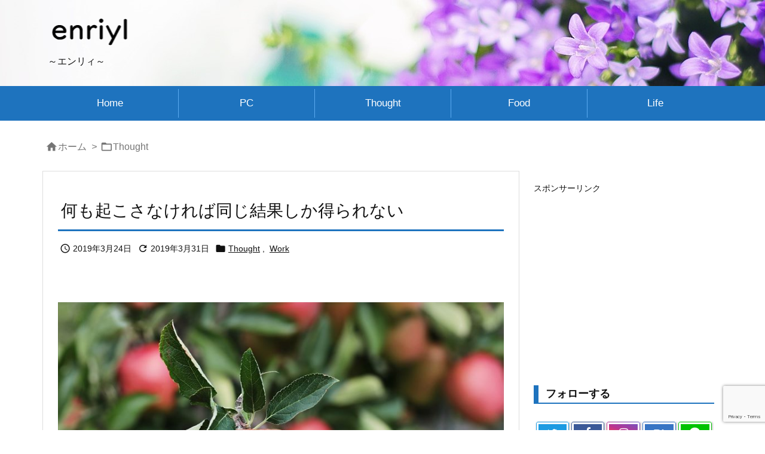

--- FILE ---
content_type: text/html; charset=utf-8
request_url: https://www.google.com/recaptcha/api2/anchor?ar=1&k=6LdMu4sUAAAAALJ9HEa0DBzMztuj68zo0lx_TMFh&co=aHR0cHM6Ly9lbnJpeWwuaW5mbzo0NDM.&hl=en&v=PoyoqOPhxBO7pBk68S4YbpHZ&size=invisible&anchor-ms=20000&execute-ms=30000&cb=bjcyqit59epv
body_size: 48670
content:
<!DOCTYPE HTML><html dir="ltr" lang="en"><head><meta http-equiv="Content-Type" content="text/html; charset=UTF-8">
<meta http-equiv="X-UA-Compatible" content="IE=edge">
<title>reCAPTCHA</title>
<style type="text/css">
/* cyrillic-ext */
@font-face {
  font-family: 'Roboto';
  font-style: normal;
  font-weight: 400;
  font-stretch: 100%;
  src: url(//fonts.gstatic.com/s/roboto/v48/KFO7CnqEu92Fr1ME7kSn66aGLdTylUAMa3GUBHMdazTgWw.woff2) format('woff2');
  unicode-range: U+0460-052F, U+1C80-1C8A, U+20B4, U+2DE0-2DFF, U+A640-A69F, U+FE2E-FE2F;
}
/* cyrillic */
@font-face {
  font-family: 'Roboto';
  font-style: normal;
  font-weight: 400;
  font-stretch: 100%;
  src: url(//fonts.gstatic.com/s/roboto/v48/KFO7CnqEu92Fr1ME7kSn66aGLdTylUAMa3iUBHMdazTgWw.woff2) format('woff2');
  unicode-range: U+0301, U+0400-045F, U+0490-0491, U+04B0-04B1, U+2116;
}
/* greek-ext */
@font-face {
  font-family: 'Roboto';
  font-style: normal;
  font-weight: 400;
  font-stretch: 100%;
  src: url(//fonts.gstatic.com/s/roboto/v48/KFO7CnqEu92Fr1ME7kSn66aGLdTylUAMa3CUBHMdazTgWw.woff2) format('woff2');
  unicode-range: U+1F00-1FFF;
}
/* greek */
@font-face {
  font-family: 'Roboto';
  font-style: normal;
  font-weight: 400;
  font-stretch: 100%;
  src: url(//fonts.gstatic.com/s/roboto/v48/KFO7CnqEu92Fr1ME7kSn66aGLdTylUAMa3-UBHMdazTgWw.woff2) format('woff2');
  unicode-range: U+0370-0377, U+037A-037F, U+0384-038A, U+038C, U+038E-03A1, U+03A3-03FF;
}
/* math */
@font-face {
  font-family: 'Roboto';
  font-style: normal;
  font-weight: 400;
  font-stretch: 100%;
  src: url(//fonts.gstatic.com/s/roboto/v48/KFO7CnqEu92Fr1ME7kSn66aGLdTylUAMawCUBHMdazTgWw.woff2) format('woff2');
  unicode-range: U+0302-0303, U+0305, U+0307-0308, U+0310, U+0312, U+0315, U+031A, U+0326-0327, U+032C, U+032F-0330, U+0332-0333, U+0338, U+033A, U+0346, U+034D, U+0391-03A1, U+03A3-03A9, U+03B1-03C9, U+03D1, U+03D5-03D6, U+03F0-03F1, U+03F4-03F5, U+2016-2017, U+2034-2038, U+203C, U+2040, U+2043, U+2047, U+2050, U+2057, U+205F, U+2070-2071, U+2074-208E, U+2090-209C, U+20D0-20DC, U+20E1, U+20E5-20EF, U+2100-2112, U+2114-2115, U+2117-2121, U+2123-214F, U+2190, U+2192, U+2194-21AE, U+21B0-21E5, U+21F1-21F2, U+21F4-2211, U+2213-2214, U+2216-22FF, U+2308-230B, U+2310, U+2319, U+231C-2321, U+2336-237A, U+237C, U+2395, U+239B-23B7, U+23D0, U+23DC-23E1, U+2474-2475, U+25AF, U+25B3, U+25B7, U+25BD, U+25C1, U+25CA, U+25CC, U+25FB, U+266D-266F, U+27C0-27FF, U+2900-2AFF, U+2B0E-2B11, U+2B30-2B4C, U+2BFE, U+3030, U+FF5B, U+FF5D, U+1D400-1D7FF, U+1EE00-1EEFF;
}
/* symbols */
@font-face {
  font-family: 'Roboto';
  font-style: normal;
  font-weight: 400;
  font-stretch: 100%;
  src: url(//fonts.gstatic.com/s/roboto/v48/KFO7CnqEu92Fr1ME7kSn66aGLdTylUAMaxKUBHMdazTgWw.woff2) format('woff2');
  unicode-range: U+0001-000C, U+000E-001F, U+007F-009F, U+20DD-20E0, U+20E2-20E4, U+2150-218F, U+2190, U+2192, U+2194-2199, U+21AF, U+21E6-21F0, U+21F3, U+2218-2219, U+2299, U+22C4-22C6, U+2300-243F, U+2440-244A, U+2460-24FF, U+25A0-27BF, U+2800-28FF, U+2921-2922, U+2981, U+29BF, U+29EB, U+2B00-2BFF, U+4DC0-4DFF, U+FFF9-FFFB, U+10140-1018E, U+10190-1019C, U+101A0, U+101D0-101FD, U+102E0-102FB, U+10E60-10E7E, U+1D2C0-1D2D3, U+1D2E0-1D37F, U+1F000-1F0FF, U+1F100-1F1AD, U+1F1E6-1F1FF, U+1F30D-1F30F, U+1F315, U+1F31C, U+1F31E, U+1F320-1F32C, U+1F336, U+1F378, U+1F37D, U+1F382, U+1F393-1F39F, U+1F3A7-1F3A8, U+1F3AC-1F3AF, U+1F3C2, U+1F3C4-1F3C6, U+1F3CA-1F3CE, U+1F3D4-1F3E0, U+1F3ED, U+1F3F1-1F3F3, U+1F3F5-1F3F7, U+1F408, U+1F415, U+1F41F, U+1F426, U+1F43F, U+1F441-1F442, U+1F444, U+1F446-1F449, U+1F44C-1F44E, U+1F453, U+1F46A, U+1F47D, U+1F4A3, U+1F4B0, U+1F4B3, U+1F4B9, U+1F4BB, U+1F4BF, U+1F4C8-1F4CB, U+1F4D6, U+1F4DA, U+1F4DF, U+1F4E3-1F4E6, U+1F4EA-1F4ED, U+1F4F7, U+1F4F9-1F4FB, U+1F4FD-1F4FE, U+1F503, U+1F507-1F50B, U+1F50D, U+1F512-1F513, U+1F53E-1F54A, U+1F54F-1F5FA, U+1F610, U+1F650-1F67F, U+1F687, U+1F68D, U+1F691, U+1F694, U+1F698, U+1F6AD, U+1F6B2, U+1F6B9-1F6BA, U+1F6BC, U+1F6C6-1F6CF, U+1F6D3-1F6D7, U+1F6E0-1F6EA, U+1F6F0-1F6F3, U+1F6F7-1F6FC, U+1F700-1F7FF, U+1F800-1F80B, U+1F810-1F847, U+1F850-1F859, U+1F860-1F887, U+1F890-1F8AD, U+1F8B0-1F8BB, U+1F8C0-1F8C1, U+1F900-1F90B, U+1F93B, U+1F946, U+1F984, U+1F996, U+1F9E9, U+1FA00-1FA6F, U+1FA70-1FA7C, U+1FA80-1FA89, U+1FA8F-1FAC6, U+1FACE-1FADC, U+1FADF-1FAE9, U+1FAF0-1FAF8, U+1FB00-1FBFF;
}
/* vietnamese */
@font-face {
  font-family: 'Roboto';
  font-style: normal;
  font-weight: 400;
  font-stretch: 100%;
  src: url(//fonts.gstatic.com/s/roboto/v48/KFO7CnqEu92Fr1ME7kSn66aGLdTylUAMa3OUBHMdazTgWw.woff2) format('woff2');
  unicode-range: U+0102-0103, U+0110-0111, U+0128-0129, U+0168-0169, U+01A0-01A1, U+01AF-01B0, U+0300-0301, U+0303-0304, U+0308-0309, U+0323, U+0329, U+1EA0-1EF9, U+20AB;
}
/* latin-ext */
@font-face {
  font-family: 'Roboto';
  font-style: normal;
  font-weight: 400;
  font-stretch: 100%;
  src: url(//fonts.gstatic.com/s/roboto/v48/KFO7CnqEu92Fr1ME7kSn66aGLdTylUAMa3KUBHMdazTgWw.woff2) format('woff2');
  unicode-range: U+0100-02BA, U+02BD-02C5, U+02C7-02CC, U+02CE-02D7, U+02DD-02FF, U+0304, U+0308, U+0329, U+1D00-1DBF, U+1E00-1E9F, U+1EF2-1EFF, U+2020, U+20A0-20AB, U+20AD-20C0, U+2113, U+2C60-2C7F, U+A720-A7FF;
}
/* latin */
@font-face {
  font-family: 'Roboto';
  font-style: normal;
  font-weight: 400;
  font-stretch: 100%;
  src: url(//fonts.gstatic.com/s/roboto/v48/KFO7CnqEu92Fr1ME7kSn66aGLdTylUAMa3yUBHMdazQ.woff2) format('woff2');
  unicode-range: U+0000-00FF, U+0131, U+0152-0153, U+02BB-02BC, U+02C6, U+02DA, U+02DC, U+0304, U+0308, U+0329, U+2000-206F, U+20AC, U+2122, U+2191, U+2193, U+2212, U+2215, U+FEFF, U+FFFD;
}
/* cyrillic-ext */
@font-face {
  font-family: 'Roboto';
  font-style: normal;
  font-weight: 500;
  font-stretch: 100%;
  src: url(//fonts.gstatic.com/s/roboto/v48/KFO7CnqEu92Fr1ME7kSn66aGLdTylUAMa3GUBHMdazTgWw.woff2) format('woff2');
  unicode-range: U+0460-052F, U+1C80-1C8A, U+20B4, U+2DE0-2DFF, U+A640-A69F, U+FE2E-FE2F;
}
/* cyrillic */
@font-face {
  font-family: 'Roboto';
  font-style: normal;
  font-weight: 500;
  font-stretch: 100%;
  src: url(//fonts.gstatic.com/s/roboto/v48/KFO7CnqEu92Fr1ME7kSn66aGLdTylUAMa3iUBHMdazTgWw.woff2) format('woff2');
  unicode-range: U+0301, U+0400-045F, U+0490-0491, U+04B0-04B1, U+2116;
}
/* greek-ext */
@font-face {
  font-family: 'Roboto';
  font-style: normal;
  font-weight: 500;
  font-stretch: 100%;
  src: url(//fonts.gstatic.com/s/roboto/v48/KFO7CnqEu92Fr1ME7kSn66aGLdTylUAMa3CUBHMdazTgWw.woff2) format('woff2');
  unicode-range: U+1F00-1FFF;
}
/* greek */
@font-face {
  font-family: 'Roboto';
  font-style: normal;
  font-weight: 500;
  font-stretch: 100%;
  src: url(//fonts.gstatic.com/s/roboto/v48/KFO7CnqEu92Fr1ME7kSn66aGLdTylUAMa3-UBHMdazTgWw.woff2) format('woff2');
  unicode-range: U+0370-0377, U+037A-037F, U+0384-038A, U+038C, U+038E-03A1, U+03A3-03FF;
}
/* math */
@font-face {
  font-family: 'Roboto';
  font-style: normal;
  font-weight: 500;
  font-stretch: 100%;
  src: url(//fonts.gstatic.com/s/roboto/v48/KFO7CnqEu92Fr1ME7kSn66aGLdTylUAMawCUBHMdazTgWw.woff2) format('woff2');
  unicode-range: U+0302-0303, U+0305, U+0307-0308, U+0310, U+0312, U+0315, U+031A, U+0326-0327, U+032C, U+032F-0330, U+0332-0333, U+0338, U+033A, U+0346, U+034D, U+0391-03A1, U+03A3-03A9, U+03B1-03C9, U+03D1, U+03D5-03D6, U+03F0-03F1, U+03F4-03F5, U+2016-2017, U+2034-2038, U+203C, U+2040, U+2043, U+2047, U+2050, U+2057, U+205F, U+2070-2071, U+2074-208E, U+2090-209C, U+20D0-20DC, U+20E1, U+20E5-20EF, U+2100-2112, U+2114-2115, U+2117-2121, U+2123-214F, U+2190, U+2192, U+2194-21AE, U+21B0-21E5, U+21F1-21F2, U+21F4-2211, U+2213-2214, U+2216-22FF, U+2308-230B, U+2310, U+2319, U+231C-2321, U+2336-237A, U+237C, U+2395, U+239B-23B7, U+23D0, U+23DC-23E1, U+2474-2475, U+25AF, U+25B3, U+25B7, U+25BD, U+25C1, U+25CA, U+25CC, U+25FB, U+266D-266F, U+27C0-27FF, U+2900-2AFF, U+2B0E-2B11, U+2B30-2B4C, U+2BFE, U+3030, U+FF5B, U+FF5D, U+1D400-1D7FF, U+1EE00-1EEFF;
}
/* symbols */
@font-face {
  font-family: 'Roboto';
  font-style: normal;
  font-weight: 500;
  font-stretch: 100%;
  src: url(//fonts.gstatic.com/s/roboto/v48/KFO7CnqEu92Fr1ME7kSn66aGLdTylUAMaxKUBHMdazTgWw.woff2) format('woff2');
  unicode-range: U+0001-000C, U+000E-001F, U+007F-009F, U+20DD-20E0, U+20E2-20E4, U+2150-218F, U+2190, U+2192, U+2194-2199, U+21AF, U+21E6-21F0, U+21F3, U+2218-2219, U+2299, U+22C4-22C6, U+2300-243F, U+2440-244A, U+2460-24FF, U+25A0-27BF, U+2800-28FF, U+2921-2922, U+2981, U+29BF, U+29EB, U+2B00-2BFF, U+4DC0-4DFF, U+FFF9-FFFB, U+10140-1018E, U+10190-1019C, U+101A0, U+101D0-101FD, U+102E0-102FB, U+10E60-10E7E, U+1D2C0-1D2D3, U+1D2E0-1D37F, U+1F000-1F0FF, U+1F100-1F1AD, U+1F1E6-1F1FF, U+1F30D-1F30F, U+1F315, U+1F31C, U+1F31E, U+1F320-1F32C, U+1F336, U+1F378, U+1F37D, U+1F382, U+1F393-1F39F, U+1F3A7-1F3A8, U+1F3AC-1F3AF, U+1F3C2, U+1F3C4-1F3C6, U+1F3CA-1F3CE, U+1F3D4-1F3E0, U+1F3ED, U+1F3F1-1F3F3, U+1F3F5-1F3F7, U+1F408, U+1F415, U+1F41F, U+1F426, U+1F43F, U+1F441-1F442, U+1F444, U+1F446-1F449, U+1F44C-1F44E, U+1F453, U+1F46A, U+1F47D, U+1F4A3, U+1F4B0, U+1F4B3, U+1F4B9, U+1F4BB, U+1F4BF, U+1F4C8-1F4CB, U+1F4D6, U+1F4DA, U+1F4DF, U+1F4E3-1F4E6, U+1F4EA-1F4ED, U+1F4F7, U+1F4F9-1F4FB, U+1F4FD-1F4FE, U+1F503, U+1F507-1F50B, U+1F50D, U+1F512-1F513, U+1F53E-1F54A, U+1F54F-1F5FA, U+1F610, U+1F650-1F67F, U+1F687, U+1F68D, U+1F691, U+1F694, U+1F698, U+1F6AD, U+1F6B2, U+1F6B9-1F6BA, U+1F6BC, U+1F6C6-1F6CF, U+1F6D3-1F6D7, U+1F6E0-1F6EA, U+1F6F0-1F6F3, U+1F6F7-1F6FC, U+1F700-1F7FF, U+1F800-1F80B, U+1F810-1F847, U+1F850-1F859, U+1F860-1F887, U+1F890-1F8AD, U+1F8B0-1F8BB, U+1F8C0-1F8C1, U+1F900-1F90B, U+1F93B, U+1F946, U+1F984, U+1F996, U+1F9E9, U+1FA00-1FA6F, U+1FA70-1FA7C, U+1FA80-1FA89, U+1FA8F-1FAC6, U+1FACE-1FADC, U+1FADF-1FAE9, U+1FAF0-1FAF8, U+1FB00-1FBFF;
}
/* vietnamese */
@font-face {
  font-family: 'Roboto';
  font-style: normal;
  font-weight: 500;
  font-stretch: 100%;
  src: url(//fonts.gstatic.com/s/roboto/v48/KFO7CnqEu92Fr1ME7kSn66aGLdTylUAMa3OUBHMdazTgWw.woff2) format('woff2');
  unicode-range: U+0102-0103, U+0110-0111, U+0128-0129, U+0168-0169, U+01A0-01A1, U+01AF-01B0, U+0300-0301, U+0303-0304, U+0308-0309, U+0323, U+0329, U+1EA0-1EF9, U+20AB;
}
/* latin-ext */
@font-face {
  font-family: 'Roboto';
  font-style: normal;
  font-weight: 500;
  font-stretch: 100%;
  src: url(//fonts.gstatic.com/s/roboto/v48/KFO7CnqEu92Fr1ME7kSn66aGLdTylUAMa3KUBHMdazTgWw.woff2) format('woff2');
  unicode-range: U+0100-02BA, U+02BD-02C5, U+02C7-02CC, U+02CE-02D7, U+02DD-02FF, U+0304, U+0308, U+0329, U+1D00-1DBF, U+1E00-1E9F, U+1EF2-1EFF, U+2020, U+20A0-20AB, U+20AD-20C0, U+2113, U+2C60-2C7F, U+A720-A7FF;
}
/* latin */
@font-face {
  font-family: 'Roboto';
  font-style: normal;
  font-weight: 500;
  font-stretch: 100%;
  src: url(//fonts.gstatic.com/s/roboto/v48/KFO7CnqEu92Fr1ME7kSn66aGLdTylUAMa3yUBHMdazQ.woff2) format('woff2');
  unicode-range: U+0000-00FF, U+0131, U+0152-0153, U+02BB-02BC, U+02C6, U+02DA, U+02DC, U+0304, U+0308, U+0329, U+2000-206F, U+20AC, U+2122, U+2191, U+2193, U+2212, U+2215, U+FEFF, U+FFFD;
}
/* cyrillic-ext */
@font-face {
  font-family: 'Roboto';
  font-style: normal;
  font-weight: 900;
  font-stretch: 100%;
  src: url(//fonts.gstatic.com/s/roboto/v48/KFO7CnqEu92Fr1ME7kSn66aGLdTylUAMa3GUBHMdazTgWw.woff2) format('woff2');
  unicode-range: U+0460-052F, U+1C80-1C8A, U+20B4, U+2DE0-2DFF, U+A640-A69F, U+FE2E-FE2F;
}
/* cyrillic */
@font-face {
  font-family: 'Roboto';
  font-style: normal;
  font-weight: 900;
  font-stretch: 100%;
  src: url(//fonts.gstatic.com/s/roboto/v48/KFO7CnqEu92Fr1ME7kSn66aGLdTylUAMa3iUBHMdazTgWw.woff2) format('woff2');
  unicode-range: U+0301, U+0400-045F, U+0490-0491, U+04B0-04B1, U+2116;
}
/* greek-ext */
@font-face {
  font-family: 'Roboto';
  font-style: normal;
  font-weight: 900;
  font-stretch: 100%;
  src: url(//fonts.gstatic.com/s/roboto/v48/KFO7CnqEu92Fr1ME7kSn66aGLdTylUAMa3CUBHMdazTgWw.woff2) format('woff2');
  unicode-range: U+1F00-1FFF;
}
/* greek */
@font-face {
  font-family: 'Roboto';
  font-style: normal;
  font-weight: 900;
  font-stretch: 100%;
  src: url(//fonts.gstatic.com/s/roboto/v48/KFO7CnqEu92Fr1ME7kSn66aGLdTylUAMa3-UBHMdazTgWw.woff2) format('woff2');
  unicode-range: U+0370-0377, U+037A-037F, U+0384-038A, U+038C, U+038E-03A1, U+03A3-03FF;
}
/* math */
@font-face {
  font-family: 'Roboto';
  font-style: normal;
  font-weight: 900;
  font-stretch: 100%;
  src: url(//fonts.gstatic.com/s/roboto/v48/KFO7CnqEu92Fr1ME7kSn66aGLdTylUAMawCUBHMdazTgWw.woff2) format('woff2');
  unicode-range: U+0302-0303, U+0305, U+0307-0308, U+0310, U+0312, U+0315, U+031A, U+0326-0327, U+032C, U+032F-0330, U+0332-0333, U+0338, U+033A, U+0346, U+034D, U+0391-03A1, U+03A3-03A9, U+03B1-03C9, U+03D1, U+03D5-03D6, U+03F0-03F1, U+03F4-03F5, U+2016-2017, U+2034-2038, U+203C, U+2040, U+2043, U+2047, U+2050, U+2057, U+205F, U+2070-2071, U+2074-208E, U+2090-209C, U+20D0-20DC, U+20E1, U+20E5-20EF, U+2100-2112, U+2114-2115, U+2117-2121, U+2123-214F, U+2190, U+2192, U+2194-21AE, U+21B0-21E5, U+21F1-21F2, U+21F4-2211, U+2213-2214, U+2216-22FF, U+2308-230B, U+2310, U+2319, U+231C-2321, U+2336-237A, U+237C, U+2395, U+239B-23B7, U+23D0, U+23DC-23E1, U+2474-2475, U+25AF, U+25B3, U+25B7, U+25BD, U+25C1, U+25CA, U+25CC, U+25FB, U+266D-266F, U+27C0-27FF, U+2900-2AFF, U+2B0E-2B11, U+2B30-2B4C, U+2BFE, U+3030, U+FF5B, U+FF5D, U+1D400-1D7FF, U+1EE00-1EEFF;
}
/* symbols */
@font-face {
  font-family: 'Roboto';
  font-style: normal;
  font-weight: 900;
  font-stretch: 100%;
  src: url(//fonts.gstatic.com/s/roboto/v48/KFO7CnqEu92Fr1ME7kSn66aGLdTylUAMaxKUBHMdazTgWw.woff2) format('woff2');
  unicode-range: U+0001-000C, U+000E-001F, U+007F-009F, U+20DD-20E0, U+20E2-20E4, U+2150-218F, U+2190, U+2192, U+2194-2199, U+21AF, U+21E6-21F0, U+21F3, U+2218-2219, U+2299, U+22C4-22C6, U+2300-243F, U+2440-244A, U+2460-24FF, U+25A0-27BF, U+2800-28FF, U+2921-2922, U+2981, U+29BF, U+29EB, U+2B00-2BFF, U+4DC0-4DFF, U+FFF9-FFFB, U+10140-1018E, U+10190-1019C, U+101A0, U+101D0-101FD, U+102E0-102FB, U+10E60-10E7E, U+1D2C0-1D2D3, U+1D2E0-1D37F, U+1F000-1F0FF, U+1F100-1F1AD, U+1F1E6-1F1FF, U+1F30D-1F30F, U+1F315, U+1F31C, U+1F31E, U+1F320-1F32C, U+1F336, U+1F378, U+1F37D, U+1F382, U+1F393-1F39F, U+1F3A7-1F3A8, U+1F3AC-1F3AF, U+1F3C2, U+1F3C4-1F3C6, U+1F3CA-1F3CE, U+1F3D4-1F3E0, U+1F3ED, U+1F3F1-1F3F3, U+1F3F5-1F3F7, U+1F408, U+1F415, U+1F41F, U+1F426, U+1F43F, U+1F441-1F442, U+1F444, U+1F446-1F449, U+1F44C-1F44E, U+1F453, U+1F46A, U+1F47D, U+1F4A3, U+1F4B0, U+1F4B3, U+1F4B9, U+1F4BB, U+1F4BF, U+1F4C8-1F4CB, U+1F4D6, U+1F4DA, U+1F4DF, U+1F4E3-1F4E6, U+1F4EA-1F4ED, U+1F4F7, U+1F4F9-1F4FB, U+1F4FD-1F4FE, U+1F503, U+1F507-1F50B, U+1F50D, U+1F512-1F513, U+1F53E-1F54A, U+1F54F-1F5FA, U+1F610, U+1F650-1F67F, U+1F687, U+1F68D, U+1F691, U+1F694, U+1F698, U+1F6AD, U+1F6B2, U+1F6B9-1F6BA, U+1F6BC, U+1F6C6-1F6CF, U+1F6D3-1F6D7, U+1F6E0-1F6EA, U+1F6F0-1F6F3, U+1F6F7-1F6FC, U+1F700-1F7FF, U+1F800-1F80B, U+1F810-1F847, U+1F850-1F859, U+1F860-1F887, U+1F890-1F8AD, U+1F8B0-1F8BB, U+1F8C0-1F8C1, U+1F900-1F90B, U+1F93B, U+1F946, U+1F984, U+1F996, U+1F9E9, U+1FA00-1FA6F, U+1FA70-1FA7C, U+1FA80-1FA89, U+1FA8F-1FAC6, U+1FACE-1FADC, U+1FADF-1FAE9, U+1FAF0-1FAF8, U+1FB00-1FBFF;
}
/* vietnamese */
@font-face {
  font-family: 'Roboto';
  font-style: normal;
  font-weight: 900;
  font-stretch: 100%;
  src: url(//fonts.gstatic.com/s/roboto/v48/KFO7CnqEu92Fr1ME7kSn66aGLdTylUAMa3OUBHMdazTgWw.woff2) format('woff2');
  unicode-range: U+0102-0103, U+0110-0111, U+0128-0129, U+0168-0169, U+01A0-01A1, U+01AF-01B0, U+0300-0301, U+0303-0304, U+0308-0309, U+0323, U+0329, U+1EA0-1EF9, U+20AB;
}
/* latin-ext */
@font-face {
  font-family: 'Roboto';
  font-style: normal;
  font-weight: 900;
  font-stretch: 100%;
  src: url(//fonts.gstatic.com/s/roboto/v48/KFO7CnqEu92Fr1ME7kSn66aGLdTylUAMa3KUBHMdazTgWw.woff2) format('woff2');
  unicode-range: U+0100-02BA, U+02BD-02C5, U+02C7-02CC, U+02CE-02D7, U+02DD-02FF, U+0304, U+0308, U+0329, U+1D00-1DBF, U+1E00-1E9F, U+1EF2-1EFF, U+2020, U+20A0-20AB, U+20AD-20C0, U+2113, U+2C60-2C7F, U+A720-A7FF;
}
/* latin */
@font-face {
  font-family: 'Roboto';
  font-style: normal;
  font-weight: 900;
  font-stretch: 100%;
  src: url(//fonts.gstatic.com/s/roboto/v48/KFO7CnqEu92Fr1ME7kSn66aGLdTylUAMa3yUBHMdazQ.woff2) format('woff2');
  unicode-range: U+0000-00FF, U+0131, U+0152-0153, U+02BB-02BC, U+02C6, U+02DA, U+02DC, U+0304, U+0308, U+0329, U+2000-206F, U+20AC, U+2122, U+2191, U+2193, U+2212, U+2215, U+FEFF, U+FFFD;
}

</style>
<link rel="stylesheet" type="text/css" href="https://www.gstatic.com/recaptcha/releases/PoyoqOPhxBO7pBk68S4YbpHZ/styles__ltr.css">
<script nonce="ARdi4iLrqhvlsw8O5NeL0Q" type="text/javascript">window['__recaptcha_api'] = 'https://www.google.com/recaptcha/api2/';</script>
<script type="text/javascript" src="https://www.gstatic.com/recaptcha/releases/PoyoqOPhxBO7pBk68S4YbpHZ/recaptcha__en.js" nonce="ARdi4iLrqhvlsw8O5NeL0Q">
      
    </script></head>
<body><div id="rc-anchor-alert" class="rc-anchor-alert"></div>
<input type="hidden" id="recaptcha-token" value="[base64]">
<script type="text/javascript" nonce="ARdi4iLrqhvlsw8O5NeL0Q">
      recaptcha.anchor.Main.init("[\x22ainput\x22,[\x22bgdata\x22,\x22\x22,\[base64]/[base64]/[base64]/[base64]/[base64]/UltsKytdPUU6KEU8MjA0OD9SW2wrK109RT4+NnwxOTI6KChFJjY0NTEyKT09NTUyOTYmJk0rMTxjLmxlbmd0aCYmKGMuY2hhckNvZGVBdChNKzEpJjY0NTEyKT09NTYzMjA/[base64]/[base64]/[base64]/[base64]/[base64]/[base64]/[base64]\x22,\[base64]\x22,\[base64]/DunA/wobDmHlIw5tSwoTCsHvDngptFWjDmMOgWG7DhHcdw43DuxbCmcOTdMK9LQpbw4rDgkLCnl9AwrfCmcO/NsODLMONwpbDr8O5QlFNCFLCt8OnPSXDq8KRLMK+S8KadSPCuFBHwpzDgC/CrFrDojQXwp3Dk8KUwpjDll5Yf8O2w6wvEgIfwotaw5g0D8OWw4c3woM1Lm9xwqtXesKQw77DpsODw6YOKMOKw7vDgcO0wqotIgHCs8KrbsKbcj/DujEYwqfDvi/CowZjwpLClcKWLMKlGi3CiMKHwpUSJMObw7HDhRc0wrcUA8OzUsOlw7HDocOGOMKOwpBABMO5EMOZHUtywpbDrS3DliTDvgzChWPCuAdjYGQKTFN7wpXDssOOwr1ebsKgbsKxw6jDgXzCssKjwrMlPcKVYF9Dw4c9w4gKNcOsKiAEw7MiH8KzV8O3WgfCnGpHVsOxI1/DpilKA8O2dMOlwqlMCsOwccO8cMOJw6QZTAAvUCXCpGjCtCvCv0x7E1PDm8KswqnDs8OhFAvCtA7Ck8OAw7zDpwDDg8Obw7V/ZQ/CqX10OGLCk8KUekZIw6LCpMKCeFFgd8KVUGHDrMKIXGvDiMKNw6x1JE1HHsOoLcKNHBhpL1bDk27Cgiobw5XDkMKBwp5sSw7Co2xCGsKfw67CrzzCnlLCmsKJQ8KGwqoRO8KDJ3x2w5h/DsOlOQNqwonDlXQ+WUxGw7/DrUw+wowdw7MAdGYcTsKvw7BZw51id8K9w4YRDcKTHMKzEwTDsMOSQh1Sw6nCicOjYA85CSzDucOcw557BT0Bw4oewozDusK/[base64]/DucOBwoNmHMOHwrXCnE8mw51casOQRTfCtmDDt2AjagDCnsOww5LDnBUqXktLF8KYwrwGwptnw7fDhEMPKTnCnBHDjsKYbz3DqsKzwqUlw5Iqwr4JwrF0aMKtO0d1SsOOwpLCqGQGw6nDhcOTwrwqYMKPDsOUw6w3wo/CthbCkcOxw5XCqsOlwpFGw4HDssKlQTFow73CucKCw64wWcO6WCQAw7cfQEHDosOvw7Z6csOqbhdCw53CpHE9SHJMMMOlwozDmXN4w48EUcKWCMOawr3DjVnCvCzClcOhUMO4eCTCj8KCwoXCkn8kwrR/w4AzDsKMwr8QWivCiVd+TwFuZsKpwpDChx5Oc3QfwprCm8KJW8Oiw5jCv2HDu23CgsOxwqZfajRfw4IINsKnAcKEworDonMcRMKZwoBnYcO8wp/DvDXDuyrClkUDRcOGw7sCwqVxwoRTW3XCkMOKdVchJcKvAn12w7wMGkzCpMKEwoo1ccOlwqU/[base64]/Dujdhw6lSaEbDmjXDpMO6eHNxUMKQGsKEwpDDrHFxw6vChTHDvALCmcOLwqZxeWPDrMOpdU9qw7c/wohvw5zCvcKjax18wprCp8Kpw6wyC2fDgMOZw5rChEpLw6PDlcKsHSVyX8O1CsK1w5/Dnz3DkMOawqLCp8OCR8OLRMK7U8O7w4nCsGjDp21Gwo7ClURVBh5wwr0Eem0iwonCoUjDrcKCAsOfb8KOKcODwrHDj8O6ZcO/[base64]/DvcOpA8O8wqHCjsKELVDCqFzCvT/CkF7DqCoOw5AuVsOWfsKIw7I5R8KPwrvCj8Kww5Y+K2rDlMOyNGp3BcO5a8OHVg3CukXCo8O/w4svLm7CkC9gwqAnOcOGXnpawpnCgsOcL8KEwprCmSlIIcKQcE8ba8KBVBbDkMK5QlDDrMKnwoBvQsKBw6bDk8OnH1ItWxXDrHsWQcKwQDrCrsOXwpXCtcOiP8KCw7xAX8K+a8Kdek0aKi/DmjBtw5towoLDg8OTJ8OPTcO4e0RYUzTCmH0hwobCqU3Dtw9+f2gdw6tRbsKWw55bcCbChcOydMKWdcOvCsK7WklOShPDm2HDg8O+UsKPUcOUw4fCkT7CksKTQAQaLHLCgMOnXzAXJEw+IsOWw6XCiBHClTPCnU0qwokZw6HCnCbChDFzScO0w7jDlV/DlcKyCBnCsghFwrDDhMO9wotawrs1e8K/worDnsOpN2FSSzzCkDwywr8ewoJAAMKSw5bDi8O3w74Cw6J0USACUkfCksOrEh/Dg8OAacKfUz/CisKQw5TCr8OeHsOnwqQuaCM+wq3DicOiUWrCocO8w6rCvcOZwrAvG8KqS28tJGJ1OsOBcsOKesOVRWfCihHDoMOqwr19SWPDq8Kfw4/DtRoOTcOlwp9ww7caw7c8w6TClyAwHjPDjHbCsMOAQcKlwq9OwqbDnsOYwoPDl8OfLnx5RXbClHUiwpDCuCwoPcOjPsKvw7PDvMOOwrnDnMK/wqo6Y8OJwp7CmsKRDMK3w5pbVMKTw6jDtsO+eMORODfCuyXDjcOHw4ZIVmkOX8ONw5rDv8K3wqF2w59Xw7kKwod6woIlw7hXHcK+C3MXwpDCrMO+wqfCi8KdOD8wwqLCp8ORw51pXT3CkMOpwrEiQsKXcBoDaMKOeRZSw68gb8OSV3FZIsK1w4Z/bMOtWwjCunUUw6snwp7Dj8Kgw43CpWrDt8KzHsKkw7nCv8KneA3DkMOvwpzCsTXCsXkBw7LDhwQdw7tvYy/[base64]/[base64]/DhDxBZHvDljYGwrxFw6tnwrXCnUTDlcKeNC7DiMKMwrYCI8OvwrHDm2bCvcKwwo0Lw5dWXsKuOsKALMKzecKSLsOUWHPCnkjCqMOQw6fDrADCqj4/w4ARa1zDtMK2wqrDsMOkKGXDuRjChsKGw53Dmm1DAcK8wp95w6TDnAXDhsKmw7oMw7UvXV/Djys7eQXDjMOfScOaFMORwoDDhnR1ScOgwqJ0w77DoigpXsO8wrEjwpbDq8K8w7t+wqIYJFJ+w4QrElbCssKmwoUyw6nDoEIbwrQaaDthdm3CiEVNwrnDm8KQTMKgBMO1TwjCjsK/w63DosKOw7VGwppnYTrCthjDghE7wqXDr2UqC0HDsXtFYBkWw6rDsMKww7NVw4nClsOwIMOZG8O6DsKRJgpwwo/DmR3CtB3DvCLCgBDCocKxCsOQWlkRKGNmOMOSw6Frw6xCAMK/wqnDrzUQCDsXw7vCpB0JYy7CvDEbwqvCqDE/[base64]/Dkh5DQcORw75dw77DocOYw7Bfwr9ZA8OVYcKvDQTCrMKZwoR5J8KRw65EwrfCqBPDhsOCDxbCl1QIRBbCo8K5asK9w5dMw5PDl8ODwpfCu8K5HMOYw4Jnw7HCuBTCncOJwo/[base64]/CnsKRGWw6Kw/[base64]/[base64]/dcKMHG1nEcOJw6nDjHFdwp4LwoPCvFnCkRvCiT4jIV7CisORw6/Ci8KZeU3ChMOcZzcaLFYOw5PCtcKIZMKSNS3DrcOTGgxBBCQHw79JcMKAwrvCkMOcwphXesO2JUg4wpjChA11X8KZwoPChl94URxiwqvDrsO/[base64]/[base64]/[base64]/CgUknCcKvDnDDl0/[base64]/[base64]/DtX80wp53P37DhVkGMXfDvcKTPMOIwp/CgRE/woYyw6USw6LDlB8hw5nCrMOLwq8iw53DpcKww5ktesO6worDgzlCQsK/D8OkHBgew7JGZjjDv8K2JsK7w60PL8KjVX/Dg2zDu8KjwoPCtcKuwrppAMOzVsK5wqDDv8KGwrdCw7HDojLCt8KZw7wnVAAQGRQNw5TDtsKlVsKdQcKjYm/Dni7Ds8OVw70PwrdbB8O+fj1Zw4vCssOvek5MUDPCq8ONS2HDmVJcU8ODEsKaIA4iwpjCkMOKwrbDuBQ/W8O/w6rDmsKTw7s/w7Nqw6ZUwqzDp8OTRsOIDMOpw5gswqVvGsKbNTUow4rCk2AHw4TCoyI/woDDilHCrlgRw7TCqMKhwoBWZCLDu8OOwoQfHMOxYMKNwpEhOsOGMmdnWHnDqcKfc8O/[base64]/w4VEw5DChMKKw7DDhBXDjMKmwp/DoMKjwrEIOcKmF0HCjMKyYMKqHsKFw67DnUkWw5RKw4AhdMK4VBfCi8OEwr/[base64]/Dv8Ohw7/CrMOcesOJw7vDsMOEdMKSWcOKwq8tAknCjUhjSsO/w4vDpsKwacOEeMOcw4UZFGXChTPDnC9ocAohMB4uJFkNw7IpwqYtw7zCr8K9J8OCw43Dp3wxOHd/AMKPVX3CucOxw4/DusK6KWLCoMOqIFTDocKqI0zDkhJrwrzCq18iwprDmy1dBjzDncOmQG8FdQ04wpDDpmZvC2gawrlUKMOxwoAndsKRwq4yw4cCdcOlworDk1NGwrvDpmzDmcO3KXTCvcKgWsO3HMKEworDpsOTd1cJw5/Dmyd0FcKPwrsIcB7DsBEEw5liPWRKwqDCg3MHwozDgcOCSMKKwqHCjDLDvHsgw5jCkCFzLjdcHH3Dsz9/KsOrfx/CisO5wohSPBZiwqwkwqMaFwjCj8KmSHBNF25CwozCucOvTC3Cr3zDmmoaVsOOb8KzwpwQwrPCmsOew5/CnsOaw4U+LsK1wq0REcKDw6HCsk3ChMOWwo7CsX9Pw53CmE7CqizCnMORexTDnWtBw5zCpwo6wp7CpMKuw5/DgQ7CpsOUw6kEwpnDhE/CoMK4KRsGw5rDixbDuMKpdcKLQ8OAHynCn2JHTcKSVcOLCCHCmcOFwotGK3/DmGgDa8K6w6nDq8K3H8K/OcOAd8KSw6zCpQvDkBHDpsKiWMKUwpF0wrPDvBBBcx/CvB3CpgkMT399w5/DjETDu8K5KRPCv8O4ZsOAb8O/[base64]/wovCpcO8w4nDjsKdwo/CmnbDjDrCikXDg8O6dsKMbcOuKMOtwrzDtcOyBH7ChXhvwoIEwpMiw7vChMKVwo13wqbCs1saaWYJwr81w5DDnAjCuhBtwqvDo1hUFXTDqFlgwrLCn2nDk8KyT0FiDsOlw4rCrsKkw6QzM8KHw67CijXCpz3DgV4lw6FyaVo9w4NqwrYmw4EsGsK2Uj/[base64]/[base64]/DqcKzw6oHw4cnw4ckw4AlwpjDh1tqwqHDgcOHRTlMw5gdwqhKw69qw6ItBcKAwrjCnyh8A8KTBsO3w4/DicOEG1LDu0rCmMOFGcOcc1nCusK+wpvDusOYWmPDtUJJwoMww43DhWpSwosBXivDisKNLMOwwp/CsRYGwooGCRHCpinCig0qGsOcBhDDjxfDpBTDjsK9K8O7d2TDtMKXDwJRKcOUZX7Dt8KOSMO6RcOYwod+cjvDtsKLIMOmMcOtw7fCq8KywqbCqUjCu3xCJcKzY3/Ds8Kxwq4Pw5PClsKxwr/DvSxaw54SworCm0HDowt2HnlaEsKNwprDvcOzL8K3SMOOUMOeUCpyZTpQXMKRwqVVHwPCr8KPw7vCoCAuwrTCp1d5d8O/bRzDv8Kmw6PDhsO/by1rPMK0U17DqlEXw7TDgsKoM8Ouw4PCszPCuRDDuHPDuSjCjsOWwqfDlsKbw4QSwoDDiHbDh8KgOzFww6IgwqrDvcO1wpPCvsOhwpRqwrvDrsK7DkzCsTzCnk9XOcOLcMOiB0pEOyjDhX84wqRuwrDCqxUEwpM3wohUGDzCqcKPwpbDmMOUbcOlN8OTNH3DqE3ClG/[base64]/DiGQrTcOEw7JVw6LDqsOicMKjwoDDjnpZU0rDrMKDw7LCsznDhcO5ZsOGJ8KGTDjDqsOhwqzDusOmwrjDisKMAA3DjzFKwr4MSMK5HMOkERXDnHQneywJwrLCjlBaVRxBJ8KFK8K5wosawrRXZsKLHj3DjkTDt8KWRE3DgwheGsKGwp7Ds1nDo8K/[base64]/CqMKjSMKmDQY4w6bCs8OEGxxRwo43w5tNUwHDt8Ocw7sUcMO5woLCkQteMMOdwpfDuEoOwq1sF8Okf3bCiGnDh8ONw4Nuw4fCrcK9w7jCvMKzdTTDoMKdwrRTFMOqw5TCnV42wpsLNRJ/[base64]/DnTvDnXtNwprChcKYORTDgjltB8KvwqLCr23CgsO2wrF7wo19ckoCLVtAw7TCnMKYw6wbH2TCvkXDkcO1wrLDrAjDs8KyAX3Di8KrEcOZV8KrwoDCqwzCo8Kxw7DCtSDDq8Otw4LDkMOzw7pWwrEHOsOoRgHCnMKVwoLCrV/CvcOhw4fDsCA6EMOLw7PDiSvDuVbCssKeNRPDuTbCmMO7alPCvgcpAMK+w5fDtRYeL1DCscKMwqMOcVQzwrfDuTLDpHlcDHBTw4nClic8eWNDOivCvV5FwpzDrE7CvzHDksK+w4LDolA6wrBsRMO0w4TDvcOtwqXDomkzwqt2w73DjMK7NU4Vw5fDtsKwwp/[base64]/Cu3zCsMO+wosTOcO4YwTDnsOuQgIawoUUGjHDjMKqwqvDmcOSwopfR8KMYngbw51fw6liw7bDkz8dEcO1wo/Dn8Otw5zCs8KtwqPDk1EMwo7ChcOww7RYN8OmwpN/[base64]/LMOJDsKZdsKmwrpDDw5OS8KxWsOuw7bCq0pRKlTDoMOYfjBgQsOrXcOnDE1xGcKFw6B3w5lMNmfDmGUxwpbDsSt2UhNHw4/DssKCwoksLHbDpMK+wos4TQZtw78gw7NdHcKnZxDCl8O5wr/CtTZ6EMOzwqJ7wogFQcOKKsOlwrViCD4XA8OgwrPCtzHCoFI4wpJPw6bCpsKbw75AbmHChUY2w6E/wrHDjsKGYWcywrHCvHIaHiQ7w5nDhsKJWMOrw4bDr8OAwrfDtcKvwoYOwoJZHypVcsKhwo7DkQsfw4HDi8OPQcK9w4fDmMKow5zCscO+wqXDlMO2wpbCrTLCj13CrcKBw5xJasONw4UObyPCjjhYPgPCpsOOUsKOb8Okw7/DiSpgU8KZF0XDocKZZ8OjwoRJwoBKwqp9YsKxwodMKMOEUzRPwrhSw7/[base64]/CpMOtf0fDulcywp/[base64]/Dvilwb8KQecK3wrfDlCMAdjfCkMKRwo/DvMOzwqVUHl7CmRDCgl4xJGV8wop4HsO3w5PDncKSwq7CvMOOw7XCmsK7BcKQw48yCsKoP1MyFVrDpcOpw6UhwoogwoAvfcOEwpzDlxNkwoMleVsOwrRTwptOBMODSMO+w57CrcOhwq9dwp7CosOEwrbDvMOzHDbDlC/DkzwdbhxSBG/Cu8OqYsK0IsKHAMOAEMOva8OQL8O3w4zDth83bsK5RmYKw5rCmxzCgMOVw63CvjPDixk7woYRwp/CoksqwpLCvMKRwpvDhk3DvyXDnRLCmX8aw57CumQtMcOpdxbDi8OmIMKbw7bDjxYPQ8KuFkLCoXjCnyg/[base64]/[base64]/HT11w4QYw5cawo8oQsKLw5VvwpoJw4PCq8ORFMOFIhNpHjjClMOIwpQwSsOTw7k2U8K6wqBFBMOaEMO8dsO2HcOjwqfDgTrDvcKYVHgvWMOOw4ZMw7/CsUxWH8KFwqY0OhzCnHskPgI3SD7Dj8K0w4PCiH3CtsKQw6Udw5kgwoc0acOzwr4jw483w7nDj2R+LcO2w5Y8w5B/wq3CsGNvP2jCtMKvTw9Ewo/Ds8OWwoXDiSzDjcKWaXsPLxAOwroJw4HDgTvCmix7wphLCmnCpcOPQ8OmUcKPwpLDisKVwq7CsgLDqmA4w5/DqsONwqVFTcOpKxjCqcOIDALDnTsNw4Ruwpx1HlLCnSogw6TCncKcwpkZw4cjwo3CqU1CR8K0wrp/[base64]/KsK1NMKnWcOLw5AAXlnCicOZwrDDtwZ0U0bCkcObWsOZw4NZPcKhw4TDjMKGwobCucKuwr/CsxrCh8KgQMKUAcK9RMOVwoYSEMOkwo8vw5xsw7g/[base64]/CusOaw4AOwq/CkEdnccOkZcKzdXE4woEkw53Dl8OeAMOQwpEdw7AJYcKjw7EsbzFCFMKqLsKsw67Dh8O1BsKDRyXDsH5mXAFWRFQpwrXCtsOaT8KmJMO4w77DjjTCjl3CuyxAwp1Nw4bDpkUDGytPUcO9dDpgw5XCrl7CsMKjwrhTwq/ChcK/[base64]/wqIawpnDosOowpDDnlUDwoHDkg4nwqctAl7Di8KFw5vCo8OsEgFpXUVnwojCuMK7C1zDoEQOwrfCgzNEwq/CrsKiO3LCikDCt0PDm33Cs8KqUMKmwoIsPcK5ecOFw5c6fsKCwok5OMKow58kcATDv8OrccKkw70Lwr5vGcOnwqvCvsO+wrPCusOWYgRLWFRnwoY2SwrCo3t2wpvCm2USKzjDicKGQjx8ZyrDq8OQw7BFw57DlWnCgG3DjyHDocO+TnR/FEolLVcTasKlw45OLA0DUcOEdcOwNcOqw40be2o+aAs7wpjCn8Ouc38cNhzDosK/w4w8w5rCrwp1w7RhaR0lccKhwqELFsKIM31FwoDDn8KewqI8wqsrw6kPKcOCw5bCg8OaFcO8RnhEwr/Ci8Oiw47CumXCmBzDlcKsZMO6Elcqw6LCh8KdwogNCFVmwqjDqnHCocO/c8KDw7pPSzDDkiHCu0BBwodqLCtiw7h9wqXDosOfNzTCrB7CjcKefj3CjgTCvsOqwq8nw5LDqsOMDz/DoGFuGBzDh8OfwqjDicOkwpV8fMOEbcOOwodiLWs0IMOxw4E7w4h2TjdlImkMZcO0wo4AZRBVZ3nCp8O7fsOtwojDkWPDqsKUbgHCnj/Co3NfTcOPw6Asw7rCuMOHwol2w6Zyw7UwEkMsLWMGPXDCscKeQsKAQzMUJMOWwocDb8OdwoczacKrDHlDw5ZqC8Kew5TChsOtQkp/wrVkw6jCmiTCqsKtw4Q+PDDCi8KYw6zCtytTHsKWw6rDshXDjMKmw7Udw5cXGFbCosO/w7TDg2fChMKxb8OYNCtJwqvCjB05YSoywqZ2w7TCucOywqnDo8OIwrPDjy7CtcOzw7wGw60yw50oPsO1w6HDp2DCkRDCjDdaBcKwc8KQeX0jw7pKK8O8wo50wql+e8ODw7MDw6ZfacOEw4lTO8OfMMOaw6MWwpcaP8OdwptlMRdwa2d5w4YlPk3Dj3pgworDgG/Dk8KaQDPCssK3wo7DncOhwpkUwplVHTwyD3V3PsODwrs7QQg9wrVuf8KtwprDp8OARjjDjcKzw7psAQ7CrB4Zwo5Zw4VZP8K3wrXCpzlLfcOZw5JqwpXDuwbCvMO4PMK6BMOeI1TDvBzCocOnw63CrQkIXcKKw4XChcOSVm7DgsOHwqgBwovDtsOoT8O/w67CtsOwwpnCosOpwoPChsOrSsKPw6nCpUU7D0fCncOkw6/DisOuVmQVb8O4SFpjw6Jzw7jCjsOFwp7Cm1TCoG8ww5ptK8KbJcOzA8K8wow8w4vDoGEpw75Zw6PCsMKow6MWw4p1wp7DkcKgYhgjwrMpFMKUXcOtVMOBRCbDuQ8fEMOZwrnCksOpwrMHw5ENwrp5wqNYwpcib0fDqAt3TAfCssO9w60LB8KwwrxMw5TDlDDCu3cGw5/CqsOkw6QAw69cfcOiwqsHUlZZU8O8UEnDnDDCgcOEwqRzwqtKwr3DjljCkBVeTm8SDsORw5LCm8Ozw711QV4Sw5IYPFDDmHUcbSEXw5Fyw6QuFMO3OcKLL27CgsK5bsKVI8Kzf0XDqlNoFh8Owr5hwrc1MlEnOEE/w5jCt8OWPcOBw4bDi8OZWsK4wrLCixQlYcKGwrI7w7ZXSi7CikzCjcKxw5nChcKOwobCoA4Nw6DCoHp7wrxiVzp4M8KiLsKIZ8K1wp3Cu8O2wrTDlMOTWWVow7NcD8O0wqvCvCo2aMOAQ8OuXcO/[base64]/DgFwRHl3CqWl6w7Y8JsKDBcK+wrvDrG/Cm2XDo8KPUMOdwpbCl1nDsHrDs0XCix5kAsOBwpHCinFew6N4w6zCmEJFAnQyCQIPwpnCrBPDrcOieS7CkcOBQB1cwrwewq50w59xwrLDrA8mw73DhRTDn8OiIRnCrSAQw6rDlDcmCmPCozo1ccOJbEDCqHE3w7HDv8KkwoM4UlvCk39PPcK7NsOZwqHDsDHCi2/DvsOnXMKZw67CmsOiw7p5O1vDucKmWMKZw4JZJsOpw5Mgw7DCq8KkIcKbw4c4wqweR8OWKX7Ch8K0w5JFw5bCjsKcw4/DtcONSDPDoMKBHS/Cm1fDsnjCt8Kjw7I1esOfC31JB1RWJQtuw4XCgRFbw7XCq37CtMO3w5pNwonChlIfehzDmEFmS0HDtm8Qwo9aWjXClcKXw6jCrG1Jw4Jdw5LDocObwo3CiXfChsOIwoQhw6XCvsOSaMKADyUNw44pGcKWU8KubStoccKjwr/[base64]/CrnRZwot/acKtwoRKdQtHI3Mgw51Gw7U6w6vCjBdwcMKVL8KRf8OGwr/DqGZYS8O6w7rCocOhwpfCu8KTw7vDgVNmw4chMADCtMKvw4xEVsKpV2k2wrA/TcKlwrTDkzpOwq7CpGbDn8OCwq0XDxDDt8K+wr0YTzfDlcO5F8OEV8Opw54Kw6hiEBLDhMK7P8OvIMK0HkvDhWgbw5fCmMObF2bCi2rCnydcw67CgS8ABsOnP8OPw6XCqVY3wovDoWjDg13CimHDn1XCuQjDocKSwqoFRMKwf3jDtDDCuMOhWsOYY3/Ds0LDvnjDsx7Cm8OuJT9Nwr5dw7/[base64]/ChsKcw4spw4HDp8KGB8KkYQDDrcOfSEzCl8KGwoDCu8KUwq1fw5vCksKmfMKuScKZWXvDgsOjLsKVwpU7Wg4dw6XDlsO5f1AZO8KGw6YWwp3CicOhBsOGwrQ7w7oJT1trw74Kw7ZMCG9ww54Cw4nDg8KjwozCkMO4FWHDpXHDjcOnw78Awpd7wqoTw7wZw4Q9wp/[base64]/Di2fDgMKnOMK9wpIyw4bDlsOMw6TCgMKSKUDDo8OqLVjDgcKkw7DCkcKFB0LCv8K3fcKJwq00woLCvcKTV1/ChHh+eMK3wq/CokbCkz9aTV7DtsOKSVXCpWXCh8OLUTAEOkjDlyXCt8K2UxbCqlfDjMOWcMOww4IJw77DgcKPwokhwqzCsgdlwoPDoU/DsUrCpMOkwp4jLzLCv8K+wobCiS/DpMO8EMO7wrpPf8O7GmrCnsK8wpPDrVnDq0R9w4NcE3kZNms9wphewobCm1t4JcOpw7xaecK3w6/[base64]/SgPDs1BBZcOfwrPCmsK9w7QpCQdBwr1BSR7CpzVwwrNGwq5Nw73CjybDpMOJwrjCiG7DsVAZwq3DhMOlJsOdOCLDk8K9w4oDw6fCj14HfcK0P8KCw4w5w545w6QCO8KmF2RVw7nCvsOmw7bCnRXCrMKBwrkkw6Y/[base64]/w6Bha8KMa8KGw6F3P8OBGybCt0NRKQfDi8OhJ8KJfwg6TwDDvMOxNFnCs3/DkU3Dt2V/wo7DosO3YcOPw5DDn8OKw5TDnkoQw6DCtjHDnTXCgBldw50jw6vDkcOWwr3DrsOmQsKLw5LDpsOKw6LDil1+VDfCtMKkSsOJwplNen5+w6xOCmnDgcOGw7XDnsOVNF/CvR3DnW7CnsOewosudQXDtMOgw6Nfw6bDrU4QL8K7w7QLLwLDiVFAwqjCu8OzOMKIeMKqw4gCaMKzw5TDgcOBw5ZDRsKAw4jDoiZnY8KEwrnCpGnCmsKXX1BOecO6I8KUw4p5LsKMwocxfSIhw7sBwqwJw6HCpz/[base64]/[base64]/DgMOnw7zDtkbCv8KawrDCscKDw4MmOirDikdCw6PDqcO6NsOmw5LDiDbCqXc7w6JSwpByNMK+wo/[base64]/TmHCrC7CqcOKQnNxRMOsP8Ogwq08wojCucKOXEx2w4DDhnxvwoceYsOIK04UZlV5U8KPwpjDq8OlwoDDicOBwpYAw4dHTjbCp8KGQVXDjCl/wrg4Q8KfwrLCucK9w7DDtsOrw4AIwp0dw6nDqsKbNcKKwrnDtEg6Z2/[base64]/DhsKcw7rCtBpdwpZAesOVDA5Qc8OdLsObw6DDpyHDoVFjC0rCm8OUMFNFcFNbw6fDvsOjKMOWw6ZXw4koCFN8I8KAVsKIwrHDnMOcIsKawroHwq/DoTPDmMO0w43CrXsbw6ACw6XDpMKpMlUNHsOaBcKuasOHwrx4w7AKOibDmUQZdMKxwp0Tw4/DthPCiyfDmzjCssO4wqfCkMOCZzFzX8OQw6/CqsODw43Co8OMDErCkQbDh8KrJcKww7FGw6LCrcOrw54Dw6hXV24Rw6fCqsKNC8Omw6kbwpfDsSjDlCXChsOrwrLDhsOefsK0woQYwo7CrcOGwpRmwrzDtgjDp0vCsUYGw7LConnCszpqRcKtR8Oiw41Tw47ChsOPcsK8THUqcsOHw4rCrsOvw4zDmcObw4/DgcOOZcKbVxHDlFbDrcOdwq7CvsK/w7bCosKIE8OSw6gFcn1OBVrDtsO5P8OSwpRQw7tAw4fDscKTw6U2wonDhcKXdMOnw4crw4wWE8OjFxTDuGrCtW4Sw6zCo8K6FQbDkV8POE3CpsKOSsO/wpZCw7HDjMO1JjZyfcOFJGlDScKmeybDuWZDw4zCry1OwpbCjxnClwQawqdewpfCpsOLwpXChFAFV8OdAsOINAYGAAXDhE3CjMKLwqrCpysww67CkMKCD8KGasOAX8KAw6rCmT/DncKcw6Fww4FnwrfCsyvCph0LFcOowqbCjsKIwoUTQcOmwqPClcK0NwzDikHDtCfCgWkkXnLDr8OfwqdEJEXDoVtyNF0vwo5rw7HCiTt1acO6w4ZRUsKHTCIHw6wkWcK3w6IPwr9QJn9BTcOBwrJAeUbCrsKTDcKIw41nGcO/wqsNa2bDrwTCiF3DkizDnVFsw4cDY8KOwqAUw4ITa2XCjMONE8OPwr7DnUfCjw5gwq/Ct2jDpmzDvcKmw5XCry9PWHPDqsOFwrp/wpJcLcKcMxfCr8KDwrXDpiQPB0TDpsOow6hWGHfCh8Ofwo1Bw53DtcOIIVJBZ8Ogw7t9wpzDkcOhYsKkw6jCvsKLw6QeXnNCwoLClWzCqsKGwrPCvcKLB8OIwrbDrzYpw7vCg0JDwoLCny5ywrZYwrDChXcQwpVkwp/[base64]/[base64]/[base64]/[base64]/[base64]/wp7DkmDCkcOSf8OqKVnDhh8Ww7zChx/DsmokwqV9SFIxXBJrw7VpSA5ww5bDowMMP8OeYsKyOgBNFDnDqcK4wohXwoTDo044wqLCkAReOsKxSsKTRFLCnm3DhsKrPcK0wrfCp8O6OMK9VsKfLB1mw49/wrvClQ4TdcOYwogewoLCkcK8GS/Dk8Okwpt+DVTCpSNLworDpErDnMOcHcOje8OvesOaIhnDpUQHNcKmZMOfwprDsFIzHMOJwqUsMh/CuMOXwqrDnMO1MGVqwofDuknDgkA2wpM2w71/wpvCpAAcw4oIwoZnw5rCrsOXwplpHlFEZVQEPVbCgT/CiMOAwqZJw4prMMKdwrR+SCZ9w74Fw5XDr8K7wplqBVnDoMKpLMOeY8K9w5PDl8OcM37Dhh8GK8KdXcOnwo3ChXkuch8nGcOdCcKjWMOawoVAwpXCnMKldT7CgsKjwpxKwow5w5/Cpmcmw4wxZAMyw7LCum0RJiMnw7rDnVo1IVXDm8OWbBnDiMOawqEPw4lpesO4OBtqfMOuM2J/w7FUwpEAw4fDhcOHwrI0Cw54wrZeHsKVwpfCpn49X0EWwrceASrDq8Knw55rw7cywo/[base64]/Do8OYw707w4EAw5DCvcOWSMOrbShTZ8K8w6jCv8Okwqo3XMOsw4jCnsKCVVh0S8Kxw64/[base64]/DhcOHw551AE3DiMKow43CsX9NwoEQAsOEw5fDjALClA9mJMKYw5YjIB4AAcO0a8K9LjHDhCPCiRocw7zCj3w6w63DqB0hwoDDoUk8XRtqF2zDnMOHKR0oKsOXYQkOwq5gLy8Fd1J4IkIXw6fDv8K/wqjCtkLDlV4wwqN/w4rDuEfCncOZwrkoICU6H8Ovw73CmFpPw5XCmcKGaGnCmcO/PcKnw7Q4wqHCpjkGdxJ1FhjCqhhjLcOvwo05w4Rdwq5Pw7fCl8Orw4grVn4yMcKZw41pX8KJfMOnLD/DuUkowpfChEfDqMKeeEjCrsOewq7CqWo/wrvCocKzTsOywr7CvHRddDbCn8KMw4DCn8KUZS9Pe0k/Q8KWw6vCp8K2w73CtWzDkBPCmcKyw6PDs3ZTYcK9P8OLMFFRZcOwwqggwrkeRmvCu8OuSjhIAMOkwqPCuT5Cw7QvJCchAmDCnn3CgsKHw5jDqsKuPDDDjsKSw6DDr8KYFAV9AUbCmcOLQh3ChlQXwrV/w79AMVnCpcOAw5x+FG9BKMKbw4dvIsKbw6hRC1FVAwzDm3kMdcOXwrdtwqLCuWTCgMO/[base64]/ZcO4wqXCmsO+aRlzfg/CmwXCgDTDlsOgQcOrwpzDrMOsCjNbLk/CkAM7MDh8b8KNw5Qyw6oARXYVBcOMwoUbaMO8wpMqW8Olw4Uhw7TCjiXCnQtQCsKqw5bCvMK9wpPDpMOiw6PDtMKBw5/ChMKqw7V2w4lhIMKXacKYw6h3w6LCriEIKkM1KMO9KRpIYcOJESfDtzRJT1FowqHClcO6w6LCnsK5dMOyYMKAJmZgw5chw6zCtlwnPMKpU0PDpmfCgcKsCV/CpMKLKMOWchoYE8OvPMOKZnbDhXJswrA9wqkVRMOmw7rCosKdwp3DucO5w5MBw6o+w5jCn3nCgMOFwpjCvBbCvcOuwpxWesKzNCLCjsOWPsKibMKWworCtj7CtsK3ZcKXBxk4w6/[base64]/[base64]/DrRXDhsKVbHBmWcKLHMOXJXEoBAgrw65gWgzCh2xcB3kdJsOeRgfChMODwpHDoykZEsOjcCXCuD/DjcKxOlhYwqBwO13ChnkVw5vDow/DkcKgQznDrsOhw5k4WsOTPcOnbEDCpREow5nDoTfCosKhw7PDoMK6FB9lwoJxw4Y3J8K2DMOmwofCiHxFw7HDi2BTw5TDiWnDu3wBw4BaOMOzUsOtwoc6dD/DrhwhcMKVCWLCosKDw6xCw40fwqk+w5nDhMKtw4XDgkPDl1wcCsOWfSVueV/CoHlrw7jDmDvCi8OVQjs7w4liPX99woLChMO0MBfClU8Bf8OXBsKhXcKGTMO0wrBMwpvCpXoIImzCg1jDpibDh0BYYcO/w5cEVsKMNWQow4zDhcKrEgZ7fcO3e8KYwqbCt3zCkygIHEVRwqXDimPCqmTDrVpXO0Z+w4HDoV7Dj8Orw5Eyw6dmXmRtw6s/[base64]/DoMO0RzHDj2A4IhBjK03Ds0LDvMK2GsKnKMKQC2LDvC/CrjrDrUgfwpoGb8Oza8KMwpjCgVIXYkzChMKgHSd1w7B2wqgIwq8mZgZ3wqkrEwnCow/[base64]/GcOyUMKcFAbCm8OGMMK1wo4FworDtjjDgA4cGD5BJ1PDr8OrNW3DisKgD8KZMzhnH8OCwrEyQMKrwrRew63CpUDDm8K1dD7DghzDnEvDj8KVw5p0acK0wq/[base64]/DusK/wrjCpsO7A8OHS8K5GXXDrGrDpcOiw6nDpsKFARzCr8OUYMK7wprDhC/DscK3bsKMCQ5ddgI2DcKmw7bClgzCqcKBUMObw4PCnz/Ck8OVwpcgwrQpw7gnNcKMLyrDiMKuw73CrMO0w4oHw5EEKhjCj1cfX8Ovw4fCrH/DpMOkbMO/[base64]/CgcOqwqtCwo87w7QbLUXDrDFbPTlhw4AnRlNDGMK5wpvDkBFqRERkwp/DqMKrdBgGOQUMwqzDu8OZwrfCmMOawrETw7/DjMOFw4tdecKfw7zDv8K8wqnCqHZFw4PChsKia8OjG8K0w6TDvMKbV8OLdhZYfEnCshoww7I/w5zDjVXDvm/Ct8OMw5HDqS3DsMKPXQTDtxMYwq48M8ODJV7DlV/CpW8NN8KiFXzCiDZsw5LCqTYJw4PChyrDoHNCwpJANDgGwp8WwohXXQjDhCN6P8O7w7UIwr3Dg8KlDMOaRcKww4HDiMOkZnUsw4DDpsKpw5c2w4/DsGbCkcOowopdwp4dwozDnMKKw69laUTCvHs+wrs5wq3Dv8OCw6RJZCx2w5dkw77DoVXCvMK9w5l5w758wqlbScOAworDr0wowq5gIV0/wpvDvGzCrFVHwrgYw4fCnk7CrRjChsOvw7BaCsO9w6jCsgouOcOQw7oPw7tsYcKySMK0w5pocSUKw7w4woAaGQBjw5khw6dQwroPw78XBDs/[base64]/Ch8K9w7LDhcOiXsKYM8KaJkxnGD3DtsKlIy3CpcKew7nCncOGdAjCmipNIMKcO1/CmcO3w7MgKcKZw4NhDsKiOcKzw7DDn8Ktwq/CscOMwpxWccKewpc/LhkrwprCrsKHDxNDRCxowo8jwrFtfMOVR8K7w5BNGsKQwrB3w55UwojCoEQ/w6BrwocvF0w5wpTCmFRGQsOVw6x0w6dIw4ttSsKEw43DtMK3woNuU8OW\x22],null,[\x22conf\x22,null,\x226LdMu4sUAAAAALJ9HEa0DBzMztuj68zo0lx_TMFh\x22,0,null,null,null,0,[21,125,63,73,95,87,41,43,42,83,102,105,109,121],[1017145,362],0,null,null,null,null,0,null,0,null,700,1,null,0,\[base64]/76lBhnEnQkZnOKMAhnM8xEZ\x22,0,0,null,null,1,null,0,1,null,null,null,0],\x22https://enriyl.info:443\x22,null,[3,1,1],null,null,null,1,3600,[\x22https://www.google.com/intl/en/policies/privacy/\x22,\x22https://www.google.com/intl/en/policies/terms/\x22],\x22ci2PW5pdNOQyiAc026SkkcNDsmYENg5zrIjv4gDOpCQ\\u003d\x22,1,0,null,1,1769432064577,0,0,[249,245,34],null,[252,14,213,167],\x22RC-SaqE5DvbJDwvXg\x22,null,null,null,null,null,\x220dAFcWeA7uoN5WPZSdrm7x7qMjSKljsltdAOjw-biM3hMzXajppfT1QSpQzmJFHZKCLkFoq__2oZbRxAXKYTbROdYBWJu5AAuHpw\x22,1769514864639]");
    </script></body></html>

--- FILE ---
content_type: text/html; charset=utf-8
request_url: https://www.google.com/recaptcha/api2/aframe
body_size: -248
content:
<!DOCTYPE HTML><html><head><meta http-equiv="content-type" content="text/html; charset=UTF-8"></head><body><script nonce="oXimMbDgRnUp4P0kRRc8Fg">/** Anti-fraud and anti-abuse applications only. See google.com/recaptcha */ try{var clients={'sodar':'https://pagead2.googlesyndication.com/pagead/sodar?'};window.addEventListener("message",function(a){try{if(a.source===window.parent){var b=JSON.parse(a.data);var c=clients[b['id']];if(c){var d=document.createElement('img');d.src=c+b['params']+'&rc='+(localStorage.getItem("rc::a")?sessionStorage.getItem("rc::b"):"");window.document.body.appendChild(d);sessionStorage.setItem("rc::e",parseInt(sessionStorage.getItem("rc::e")||0)+1);localStorage.setItem("rc::h",'1769428467771');}}}catch(b){}});window.parent.postMessage("_grecaptcha_ready", "*");}catch(b){}</script></body></html>

--- FILE ---
content_type: application/javascript
request_url: https://enriyl.info/wp-content/themes/luxech/luxech.min.js?v=1769428461
body_size: 27
content:
grecaptcha.ready(function(){grecaptcha.execute('6LdMu4sUAAAAALJ9HEa0DBzMztuj68zo0lx_TMFh',{action:'action_name'}).then(function(token){});});